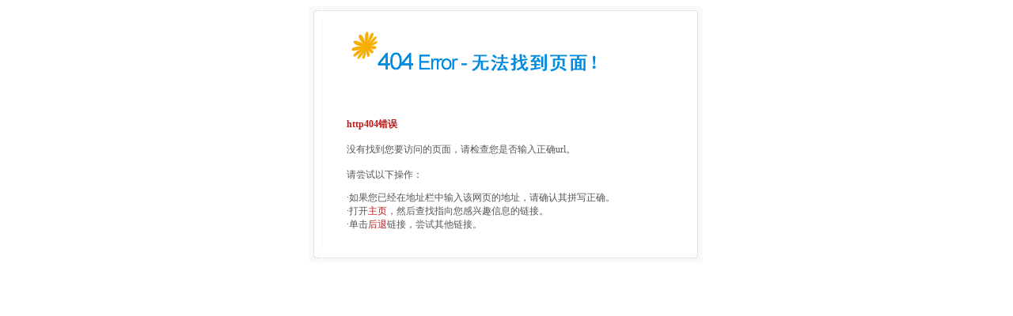

--- FILE ---
content_type: text/html;charset=UTF-8
request_url: http://cs.china-cmd.org/zgylsb/CN/abstract/abstract4816.shtml
body_size: 1197
content:

<!DOCTYPE html PUBLIC "-//W3C//DTD XHTML 1.0 Transitional//EN" "http://www.w3.org/TR/xhtml1/DTD/xhtml1-transitional.dtd"><HTML>
<head>

<meta http-equiv="Content-Type" content="text/html; charset=UTF-8">
<title>HTTP404 无法找到页面</title>
<style type="text/css">
a:link {
	color: #555555; text-decoration: none;
}
a:visited {
	color: #555555; text-decoration: none;
}
a:active {
	color: #555555; text-decoration: none;
}
a:hover {
	color: #6f9822; text-decoration: none;
}
.text {
	font-size: 12px; color: #555555; font-family: ""; text-decoration: none;
}
.style1 {font-size: 13px;}
.style2 {font-size: 12px;}
.style3 {font-size: 11px;}
</style>
</head>
<body>
<div>
<table height="100%" cellspacing=0 cellpadding=0 width="100%"align=center border=0>
	<tr>
		<td valign="center" align="middle">
		<table cellspacing=0 cellpadding=0 width=500 align=center border=0>
			<tr>
				<td width=17 height=17><img height=17 src="/zgylsb/error/images/co_01.gif"
					width=17></td>
				<td width=316 background="/zgylsb/error/images/bg01.gif"></td>
				<td width=17 height=17><img height=17 src="/zgylsb/error/images/co_02.gif"
					width=17></td>
			</tr>
			<tr>
				<td background=/zgylsb/error/images/bg02.gif></td>
				<td>
				<table class=text cellspacing=0 cellpadding=10 width="100%"
					align=center border=0>
					<tr>
						<td>
						<table cellspacing=0 cellpadding=0 width="100%" border=0>
							<tr>
								<td width=20></td>
								<td><img height=66 src="/zgylsb/error/images/404error.gif" width=400></td>
							</tr>
						</table>
						</td>
					</tr>
					<tr>
						<td>
						<table cellspacing=0 cellpadding=0 width="100%" border=0>
							<tr>
								<td background="/zgylsb/error/images/dot_01.gif" height=1></td>
							</tr>
							</tbody>
						</table>
						<br>
						<table class=text cellspacing=0 cellpadding=0 width="100%"
							border=0>
							<tr>
								<td width=20></td>
								<td>
								<p><strong><font color=#ba1c1c>http404错误</font></strong><br>
								<br>
								没有找到您要访问的页面，请检查您是否输入正确url。 <br>
								<br>
								请尝试以下操作：</p>
								<p>·如果您已经在地址栏中输入该网页的地址，请确认其拼写正确。<br>
								·打开<a href="/zgylsb"><font color="#ba1c1c">主页</font></a>，然后查找指向您感兴趣信息的链接。<br>
								·单击<a href="javascript:history.back(1)"><font color="#ba1c1c">后退</font></a>链接，尝试其他链接。<br>
								</div>
								</td>
							</tr>
						</table>
						</td>
					</tr>
				</table>
				</td>
				<td background="/zgylsb/error/images/bg03.gif"></td>
			</tr>
			<tr>
				<td width=17 height=17><img height=17 src="/zgylsb/error/images/co_03.gif"
					width=17></td>
				<td background="/zgylsb/error/images/bg04.gif" height=17></td>
				<td width=17 height=17><img height=17 src="/zgylsb/error/images/co_04.gif"
					width=17></td>
			</tr>
		</table>
		<table class=text cellspacing=0 cellpadding=0 width=500 align=center
			border=0>
			<tr>
				<td></td>
			</tr>
			<tr>
				<td align="middle"></td>
			</tr>
		</table>
		</td>
	</tr>
	</tbody>
</table>
</div>
</body>
</html>
